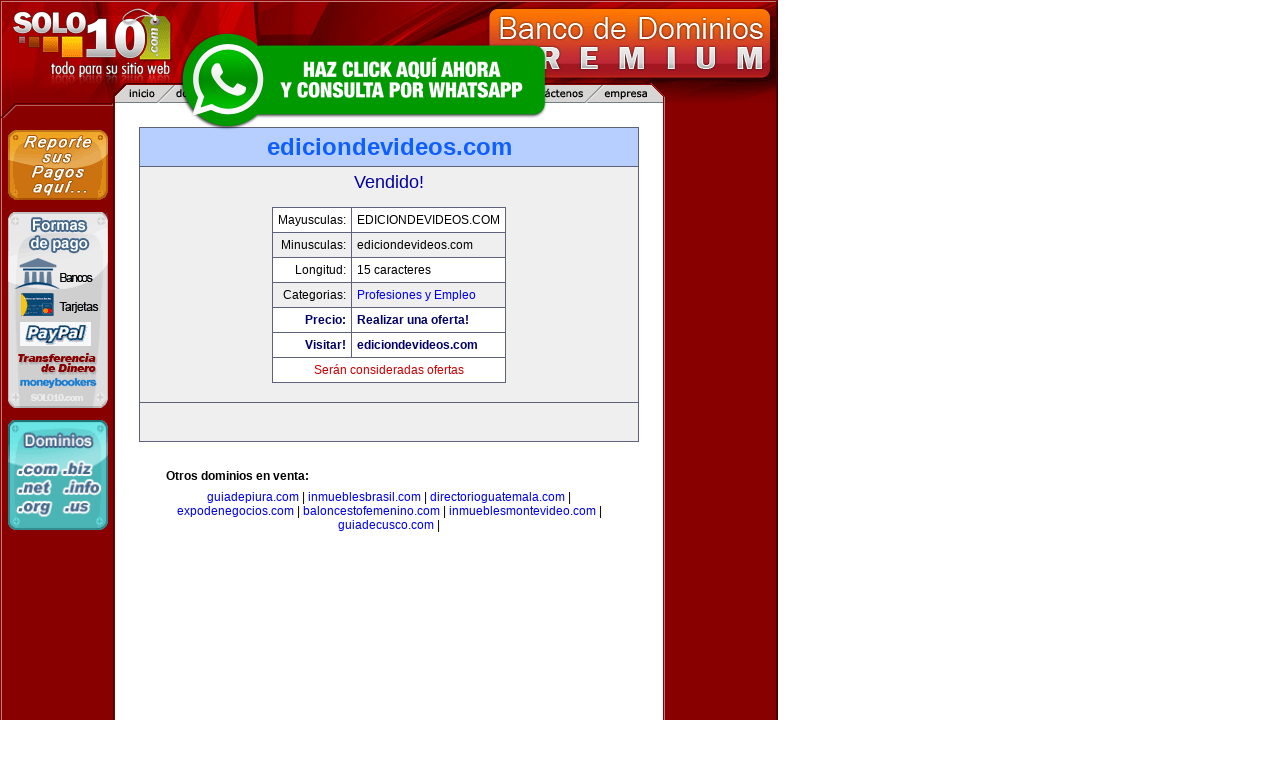

--- FILE ---
content_type: text/html; charset=utf-8
request_url: https://www.google.com/recaptcha/api2/aframe
body_size: 247
content:
<!DOCTYPE HTML><html><head><meta http-equiv="content-type" content="text/html; charset=UTF-8"></head><body><script nonce="cchHafT_38pTs_LRVtG84A">/** Anti-fraud and anti-abuse applications only. See google.com/recaptcha */ try{var clients={'sodar':'https://pagead2.googlesyndication.com/pagead/sodar?'};window.addEventListener("message",function(a){try{if(a.source===window.parent){var b=JSON.parse(a.data);var c=clients[b['id']];if(c){var d=document.createElement('img');d.src=c+b['params']+'&rc='+(localStorage.getItem("rc::a")?sessionStorage.getItem("rc::b"):"");window.document.body.appendChild(d);sessionStorage.setItem("rc::e",parseInt(sessionStorage.getItem("rc::e")||0)+1);localStorage.setItem("rc::h",'1769042196791');}}}catch(b){}});window.parent.postMessage("_grecaptcha_ready", "*");}catch(b){}</script></body></html>